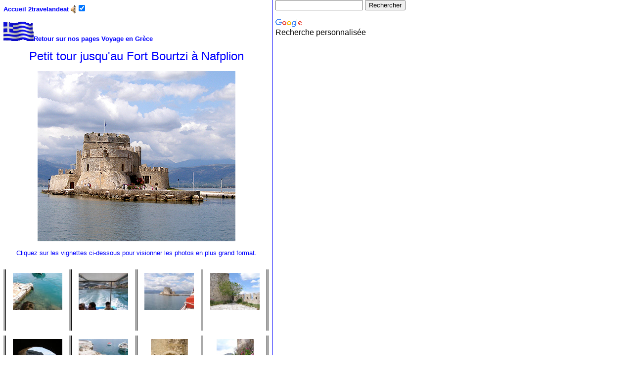

--- FILE ---
content_type: text/html
request_url: https://www.2travelandeat.com/grece/fort.bourtzi.a.nafplion.html
body_size: 3705
content:
<html>

<head>
<meta http-equiv="reply-to" content="info@euro-info-tourisme.com">
<meta http-equiv="Content-Language" content="fr">
<meta http-equiv="Content-Type" content="text/html; charset=windows-1252">
<meta http-equiv="title" content="Recettes de cuisine et traditions en Europe, décoration de Noël, pliage de serviette en papier, art de la table, travaux manuels, bricolage, craft et création, voyage en Europe.">
<meta name="abstract" content="Gastronomie, recettes de cuisine et traditions en Europe. Information et Tourisme Européen.">
<meta name="description" content="Gastronomie et traditions en Europe, coutûmes et fêtes. Spécialités régionales et attraits touristiques du terroir français et européen. Saveurs d'Europe.">
<meta name="keywords" content="cuisine, europe, tradition, fetes, tourisme, recettes, décoration, Noël, paques, pliage, serviette, papier, bricolage, craft, création, deco, voyage, marchés de noël, tapas, salon, foires, carnaval, gastronomie">
<meta name="copyright" content="Binex 2001-2016">

<meta name="distribution" CONTENT="Global">
<meta name="rating" content="Safe For Kids">
<meta name="author" content="Binex Business Internet Expert Inc.">
<meta name="resource-type" content="document">
<meta name="revisit-after" content="10 days">
<meta name="classification" content="Travel">
<meta name="robots" CONTENT="FOLLOW,INDEX">
<meta name="generator" content="Microsoft FrontPage 12.0">
<meta name="ProgId" content="FrontPage.Editor.Document">

<title>Fort Bourtzi à Nafplion, Gastronomie, recettes de cuisine et traditions en Europe. Information et Tourisme Européen.</title>
<!-- Début du Code Style -->
<STYLE TYPE=text/css>
    BODY
    {
     font-family: verdana, helvetica, sans-serif;
     font-size: .8em;
     font-weight: normal;
     letter-spacing: normal;
     text-transform: none;
     word-spacing: normal;
     scrollbar-face-color: cornflowerblue;
     scrollbar-shadow-color: #000000;
     scrollbar-highlight-color: #FFFFFF;
     scrollbar-3dlight-color: #000000;
     scrollbar-darkshadow-color: #000000;
     scrollbar-track-color: lightblue;
     scrollbar-arrow-color: #FFFFFF;
    }
    A:link
    {
	text-decoration:	none;
	color: blue

	}
    A:visited
    {
	text-decoration:	none;
	}
    A:active
    {
	text-decoration:	none;
	}
    A:hover
    {
    color: blue;
    text-decoration: underline
    }
</STYLE>
<!-- Fin du Code Style -->





<script async src="//pagead2.googlesyndication.com/pagead/js/adsbygoogle.js"></script>
<script>
  (adsbygoogle = window.adsbygoogle || []).push({
    google_ad_client: "ca-pub-5749349305376243",
    enable_page_level_ads: true
  });
</script>
</head>

<body topmargin=0 leftmargin=0 onload="playSound();">


<table border="0" cellpadding="0" cellspacing="0" id="AutoNumber1" width="127">
  <tr>
    <td align="left" valign="top" width="811" style="border-Right: 1px solid blue;border-bottom: 1px solid blue">
    <table border="0" cellpadding="7" style="border-collapse: collapse" bordercolor="#111111" width="100%" id="AutoNumber3" cellspacing="0">
      <tr>
        <td
        style="
        filter:progid:DXImageTransform.Microsoft.gradient(gradientType=1,enabled='true',startColorstr='cornflowerblue',endColorstr='white');
        ">
        <b><a href="../index.html"><font size="2" face="Arial">Accueil </font></a></b><font face="Arial" size="2"><a href="../index.html"><b>2travelandeat</b></a><b> </b></font>
          <img border="0" src="../images_fixes/speaker.gif" align="absmiddle" width="12" height="18"><INPUT id=oMuteControl onclick="if(oMuteControl.checked){playSound();}else{stopSound();}" type=checkbox checked value="ON"><p>
		<img border="0" src="../images-pays/images-grece/voyage.grece.gif" width="61" height="39"><b><font face="Arial" size="2"><a href="voyage.en.grece.html">Retour sur 
		nos pages Voyage en Grèce</a></font></b></td>
      </tr>
      <tr>
        <td
        style="
        filter:progid:DXImageTransform.Microsoft.gradient(gradientType=1,enabled='true',startColorstr='cornflowerblue',endColorstr='white');
        ">
        <p align="center">
        <font face="Arial" size="5" color="#0000FF">Petit tour  
		jusqu'au Fort Bourtzi à Nafplion</font></p>
		<p align="center">
        <img border="0" src="../images-pays/images-grece/fort.bourdzi.jpg" width="400" height="345"></p>
		<p align="center">
        <font face="Arial" color="#0000FF" size="2">Cliquez sur les vignettes ci-dessous 
		pour visionner les photos en plus grand format.</font></p>
        <div align="center">
          <!--webbot bot="PhotoAlbum" U-Include="../photogallery/photo00001574/real.htm" clientside TAG="BODY" startspan -->
<picture file-href="../photogallery/photo00001574/real_p.htm" />
<picture file-href="../photogallery/photo00001574/real_x.htm" />
<table border="0" cellspacing="0" cellpadding="0" id="fpGalleryTable_2958">
<tr>
<tr><td height="10"></td>
</tr>
<tr />
<script language="JavaScript1.1">
		if (navigator.appName == "Netscape")
			document.write("<td bgcolor='#AAAAAA' width='1'>&nbsp;</td>");
</script>
<td valign="top" style="border-left-style: solid; border-left-width: 1; border-left-color:black">
<table border="0" cellpadding="2" cellspacing="0" align="center" width="120">
<tr>
<td valign="top" align="center" height="120">
<a href="../images-pays/images-grece/jour9P4220006.jpg">
<img border="0" vspace="5" hspace="12" src="../photogallery/photo00001574/jour9P4220006.jpg" width="100" height="75" title="" /></a>
</td>
</tr>
<tr>
<td valign="top">

</td>
</tr>
</table>
</td>
<script language="JavaScript1.1">
		if (navigator.appName == "Netscape")
			document.write("<td bgcolor='#AAAAAA' width='1'>&nbsp;</td>");
</script>
<td valign="top" style="border-left-style: solid; border-left-width: 1; border-left-color:black">
<table border="0" cellpadding="2" cellspacing="0" align="center" width="120">
<tr>
<td valign="top" align="center" height="120">
<a href="../images-pays/images-grece/jour9P4220012.jpg">
<img border="0" vspace="5" hspace="12" src="../photogallery/photo00001574/jour9P4220012.jpg" width="100" height="75" title="" /></a>
</td>
</tr>
<tr>
<td valign="top">

</td>
</tr>
</table>
</td>
<script language="JavaScript1.1">
		if (navigator.appName == "Netscape")
			document.write("<td bgcolor='#AAAAAA' width='1'>&nbsp;</td>");
</script>
<td valign="top" style="border-left-style: solid; border-left-width: 1; border-left-color:black">
<table border="0" cellpadding="2" cellspacing="0" align="center" width="120">
<tr>
<td valign="top" align="center" height="120">
<a href="../images-pays/images-grece/jour9P4220016.jpg">
<img border="0" vspace="5" hspace="12" src="../photogallery/photo00001574/jour9P4220016.jpg" width="100" height="75" title="" /></a>
</td>
</tr>
<tr>
<td valign="top">

</td>
</tr>
</table>
</td>
<script language="JavaScript1.1">
		if (navigator.appName == "Netscape")
			document.write("<td bgcolor='#AAAAAA' width='1'>&nbsp;</td>");
</script>
<td valign="top" style="border-left-style: solid; border-left-width: 1; border-left-color:black;
		border-right-style: solid; border-right-width: 1; border-right-color:black">
<table border="0" cellpadding="2" cellspacing="0" align="center" width="120">
<tr>
<td valign="top" align="center" height="120">
<a href="../images-pays/images-grece/jour9P4220017.jpg">
<img border="0" vspace="5" hspace="12" src="../photogallery/photo00001574/jour9P4220017.jpg" width="100" height="75" title="" /></a>
</td>
</tr>
<tr>
<td valign="top">

</td>
</tr>
</table>
</td>
<script language="JavaScript1.1">
		if (navigator.appName == "Netscape")
			document.write("<td bgcolor='#AAAAAA' width='1'>&nbsp;</td>");
</script>
<tr><td height="10"></td>
</tr>
<tr />
<script language="JavaScript1.1">
		if (navigator.appName == "Netscape")
			document.write("<td bgcolor='#AAAAAA' width='1'>&nbsp;</td>");
</script>
<td valign="top" style="border-left-style: solid; border-left-width: 1; border-left-color:black">
<table border="0" cellpadding="2" cellspacing="0" align="center" width="120">
<tr>
<td valign="top" align="center" height="120">
<a href="../images-pays/images-grece/jour9P4220018.jpg">
<img border="0" vspace="5" hspace="12" src="../photogallery/photo00001574/jour9P4220018.jpg" width="100" height="75" title="" /></a>
</td>
</tr>
<tr>
<td valign="top">

</td>
</tr>
</table>
</td>
<script language="JavaScript1.1">
		if (navigator.appName == "Netscape")
			document.write("<td bgcolor='#AAAAAA' width='1'>&nbsp;</td>");
</script>
<td valign="top" style="border-left-style: solid; border-left-width: 1; border-left-color:black">
<table border="0" cellpadding="2" cellspacing="0" align="center" width="120">
<tr>
<td valign="top" align="center" height="120">
<a href="../images-pays/images-grece/P4220005.JPG">
<img border="0" vspace="5" hspace="12" src="../photogallery/photo00001574/P4220005.JPG" width="100" height="75" title="" /></a>
</td>
</tr>
<tr>
<td valign="top">

</td>
</tr>
</table>
</td>
<script language="JavaScript1.1">
		if (navigator.appName == "Netscape")
			document.write("<td bgcolor='#AAAAAA' width='1'>&nbsp;</td>");
</script>
<td valign="top" style="border-left-style: solid; border-left-width: 1; border-left-color:black">
<table border="0" cellpadding="2" cellspacing="0" align="center" width="120">
<tr>
<td valign="top" align="center" height="120">
<a href="../images-pays/images-grece/jour9DSC08489.jpg">
<img border="0" vspace="5" hspace="12" src="../photogallery/photo00001574/jour9DSC08489.jpg" width="75" height="100" title="" /></a>
</td>
</tr>
<tr>
<td valign="top">

</td>
</tr>
</table>
</td>
<script language="JavaScript1.1">
		if (navigator.appName == "Netscape")
			document.write("<td bgcolor='#AAAAAA' width='1'>&nbsp;</td>");
</script>
<td valign="top" style="border-left-style: solid; border-left-width: 1; border-left-color:black;
		border-right-style: solid; border-right-width: 1; border-right-color:black">
<table border="0" cellpadding="2" cellspacing="0" align="center" width="120">
<tr>
<td valign="top" align="center" height="120">
<a href="../images-pays/images-grece/jour9DSC08502.jpg">
<img border="0" vspace="5" hspace="12" src="../photogallery/photo00001574/jour9DSC08502.jpg" width="75" height="100" title="" /></a>
</td>
</tr>
<tr>
<td valign="top">

</td>
</tr>
</table>
</td>
<script language="JavaScript1.1">
		if (navigator.appName == "Netscape")
			document.write("<td bgcolor='#AAAAAA' width='1'>&nbsp;</td>");
</script>
<tr><td height="10"></td>
</tr>
<tr />
<script language="JavaScript1.1">
		if (navigator.appName == "Netscape")
			document.write("<td bgcolor='#AAAAAA' width='1'>&nbsp;</td>");
</script>
<td valign="top" style="border-left-style: solid; border-left-width: 1; border-left-color:black">
<table border="0" cellpadding="2" cellspacing="0" align="center" width="120">
<tr>
<td valign="top" align="center" height="120">
<a href="../images-pays/images-grece/jour9P4220003.jpg">
<img border="0" vspace="5" hspace="12" src="../photogallery/photo00001574/jour9P4220003.jpg" width="82" height="100" title="" /></a>
</td>
</tr>
<tr>
<td valign="top">

</td>
</tr>
</table>
</td>
<script language="JavaScript1.1">
		if (navigator.appName == "Netscape")
			document.write("<td bgcolor='#AAAAAA' width='1'>&nbsp;</td>");
</script>
<td valign="top" style="border-left-style: solid; border-left-width: 1; border-left-color:black">
<table border="0" cellpadding="2" cellspacing="0" align="center" width="120">
<tr>
<td valign="top" align="center" height="120">
<a href="../images-pays/images-grece/jour9P4220007.jpg">
<img border="0" vspace="5" hspace="12" src="../photogallery/photo00001574/jour9P4220007.jpg" width="100" height="72" title="" /></a>
</td>
</tr>
<tr>
<td valign="top">

</td>
</tr>
</table>
</td>
<script language="JavaScript1.1">
		if (navigator.appName == "Netscape")
			document.write("<td bgcolor='#AAAAAA' width='1'>&nbsp;</td>");
</script>
<td valign="top" style="border-left-style: solid; border-left-width: 1; border-left-color:black">
<table border="0" cellpadding="2" cellspacing="0" align="center" width="120">
<tr>
<td valign="top" align="center" height="120">
<a href="../images-pays/images-grece/jour9P4220008.jpg">
<img border="0" vspace="5" hspace="12" src="../photogallery/photo00001574/jour9P4220008.jpg" width="100" height="63" title="" /></a>
</td>
</tr>
<tr>
<td valign="top">

</td>
</tr>
</table>
</td>
<script language="JavaScript1.1">
		if (navigator.appName == "Netscape")
			document.write("<td bgcolor='#AAAAAA' width='1'>&nbsp;</td>");
</script>
<td valign="top" style="border-left-style: solid; border-left-width: 1; border-left-color:black;
		border-right-style: solid; border-right-width: 1; border-right-color:black">
<table border="0" cellpadding="2" cellspacing="0" align="center" width="120">
<tr>
<td valign="top" align="center" height="120">
<a href="../images-pays/images-grece/jour9DSC08505.jpg">
<img border="0" vspace="5" hspace="12" src="../photogallery/photo00001574/jour9DSC08505.jpg" width="75" height="100" title="" /></a>
</td>
</tr>
<tr>
<td valign="top">

</td>
</tr>
</table>
</td>
<script language="JavaScript1.1">
		if (navigator.appName == "Netscape")
			document.write("<td bgcolor='#AAAAAA' width='1'>&nbsp;</td>");
</script>
</tr>
<tr>
<td colspan="4" />
</tr>
</table>
<!-- Google tag (gtag.js) -->
<script async src="https://www.googletagmanager.com/gtag/js?id=G-BY4X3HGYCN"></script>
<script>
  window.dataLayer = window.dataLayer || [];
  function gtag(){dataLayer.push(arguments);}
  gtag('js', new Date());

  gtag('config', 'G-BY4X3HGYCN');
</script>
<!--webbot bot="PhotoAlbum" i-checksum="44342" endspan --></div>
        </td>
      </tr>
      </table>
    </td><td valign="top" style="padding-left: 5px; padding-right: 5px">
            <!-- Table Google Debut -->
  <table cellpadding="0" cellspacing="0">
    <!-- SiteSearch Google Debut -->

  <tr><td>
	   <style type="text/css">
	@import url(http://www.google.com/cse/api/branding.css);
	</style>
	<div class="cse-branding-bottom" style="background-color:#FFFFFF;color:#000000">
	  <div class="cse-branding-form">
	    <form action="https://www.2travelandeat.com/ResultatsGoogle.html" id="cse-search-box">
	      <div>
	        <input type="hidden" name="cx" value="partner-pub-5749349305376243:ji2rw0-3tmk" />
	        <input type="hidden" name="cof" value="FORID:10" />
	        <input type="hidden" name="ie" value="ISO-8859-1" />
	        <input type="text" name="q" size="20" />
	        <input type="submit" name="sa" value="Rechercher" />
	      </div>
	    </form>
	  </div>
	  <div class="cse-branding-logo">
	    <img src="https://www.google.com/images/poweredby_transparent/poweredby_FFFFFF.gif" alt="Google" />
	  </div>
	  <div class="cse-branding-text">
	    Recherche personnalis&#233;e
	  </div>
	</div>
    </td></tr>
    <!-- SiteSearch Google Fin -->
    <!-- Addsense Debut -->
    <tr><td>
<script async src="//pagead2.googlesyndication.com/pagead/js/adsbygoogle.js"></script>
<!-- Droite Large -->
<ins class="adsbygoogle"
     style="display:inline-block;width:300px;height:600px"
     data-ad-client="ca-pub-5749349305376243"
     data-ad-slot="2369318929"></ins>
<script>
(adsbygoogle = window.adsbygoogle || []).push({});
</script>
	</td></tr>
	<!-- Addsense Fin -->


	</table>
    <!-- Table Google Fin -->
			<p>&nbsp;</p>
			<p>&nbsp;</p>
			<p>&nbsp;</p>
			<p>&nbsp;</p>
			<p><script async src="//pagead2.googlesyndication.com/pagead/js/adsbygoogle.js"></script>
<!-- Grand Rectangle -->
<ins class="adsbygoogle"
     style="display:inline-block;width:336px;height:280px"
     data-ad-client="ca-pub-5749349305376243"
     data-ad-slot="7391729327"></ins>
<script>
(adsbygoogle = window.adsbygoogle || []).push({});
</script></td>

  </tr>
  </table>

<p>
<!--webbot bot="HitCounter" i-image="1" I-ResetValue="0" I-Digits="10" U-Custom startspan --><img src="../_vti_bin/fpcount.exe/?Page=grece/fort.bourtzi.a.nafplion.html|Image=1|Digits=10" alt="Hit Counter"><!--webbot bot="HitCounter" i-checksum="13099" endspan --></p>

<!--************GOOGLE BOTTOM START************-->
<script async src="//pagead2.googlesyndication.com/pagead/js/adsbygoogle.js"></script>
<!-- Bas de Page -->
<ins class="adsbygoogle"
     style="display:inline-block;width:728px;height:90px"
     data-ad-client="ca-pub-5749349305376243"
     data-ad-slot="1194583945"></ins>
<script>
(adsbygoogle = window.adsbygoogle || []).push({});
</script>
<p>
<!--************GOOGLE BOTTOM END************-->
<script type="text/javascript" language="javascript">
<!--
ver=parseInt(navigator.appVersion)
ie4=(ver>3  && navigator.appName!="Netscape")?1:0
ns4=(ver>3  && navigator.appName=="Netscape")?1:0
ns3=(ver==3 && navigator.appName=="Netscape")?1:0

function playSound() {
 if (ie4) document.all['BGSOUND_ID'].src='/midi.wave/zorbas_2.mid';
 if ((ns4||ns3)
  && navigator.javaEnabled()
  && navigator.mimeTypes['audio/x-midi']
  && self.document.Bach.IsReady()
 )
 {
  self.document.midifile.play()
 }
}

function stopSound() {
 if (ie4) document.all['BGSOUND_ID'].src='/midi.wave/jsilence.mid';
 if ((ns4||ns3)
  && navigator.javaEnabled()
  && navigator.mimeTypes['audio/x-midi']
 )
 {
  self.document.midifile.stop()
 }
}
//-->
</script>
<bgsound id="BGSOUND_ID" loop="true" src="/midi.wave/zorbas_2.mid" autostart="false" />
<embed name="midifile" src="/midi.wave/zorbas_2.mid" loop="false" autostart="false" hidden="true" mastersound>
<!-- Google tag (gtag.js) -->
<script async src="https://www.googletagmanager.com/gtag/js?id=G-BY4X3HGYCN"></script>
<script>
  window.dataLayer = window.dataLayer || [];
  function gtag(){dataLayer.push(arguments);}
  gtag('js', new Date());

  gtag('config', 'G-BY4X3HGYCN');
</script>
</p>
<script defer src="https://static.cloudflareinsights.com/beacon.min.js/vcd15cbe7772f49c399c6a5babf22c1241717689176015" integrity="sha512-ZpsOmlRQV6y907TI0dKBHq9Md29nnaEIPlkf84rnaERnq6zvWvPUqr2ft8M1aS28oN72PdrCzSjY4U6VaAw1EQ==" data-cf-beacon='{"version":"2024.11.0","token":"b1667c3fb2824ab1947474bdec027818","r":1,"server_timing":{"name":{"cfCacheStatus":true,"cfEdge":true,"cfExtPri":true,"cfL4":true,"cfOrigin":true,"cfSpeedBrain":true},"location_startswith":null}}' crossorigin="anonymous"></script>
</body>

</html>


--- FILE ---
content_type: text/html; charset=utf-8
request_url: https://www.google.com/recaptcha/api2/aframe
body_size: 109
content:
<!DOCTYPE HTML><html><head><meta http-equiv="content-type" content="text/html; charset=UTF-8"></head><body><script nonce="W0QgXDIwowsG2AruL0H-oQ">/** Anti-fraud and anti-abuse applications only. See google.com/recaptcha */ try{var clients={'sodar':'https://pagead2.googlesyndication.com/pagead/sodar?'};window.addEventListener("message",function(a){try{if(a.source===window.parent){var b=JSON.parse(a.data);var c=clients[b['id']];if(c){var d=document.createElement('img');d.src=c+b['params']+'&rc='+(localStorage.getItem("rc::a")?sessionStorage.getItem("rc::b"):"");window.document.body.appendChild(d);sessionStorage.setItem("rc::e",parseInt(sessionStorage.getItem("rc::e")||0)+1);localStorage.setItem("rc::h",'1768801442967');}}}catch(b){}});window.parent.postMessage("_grecaptcha_ready", "*");}catch(b){}</script></body></html>